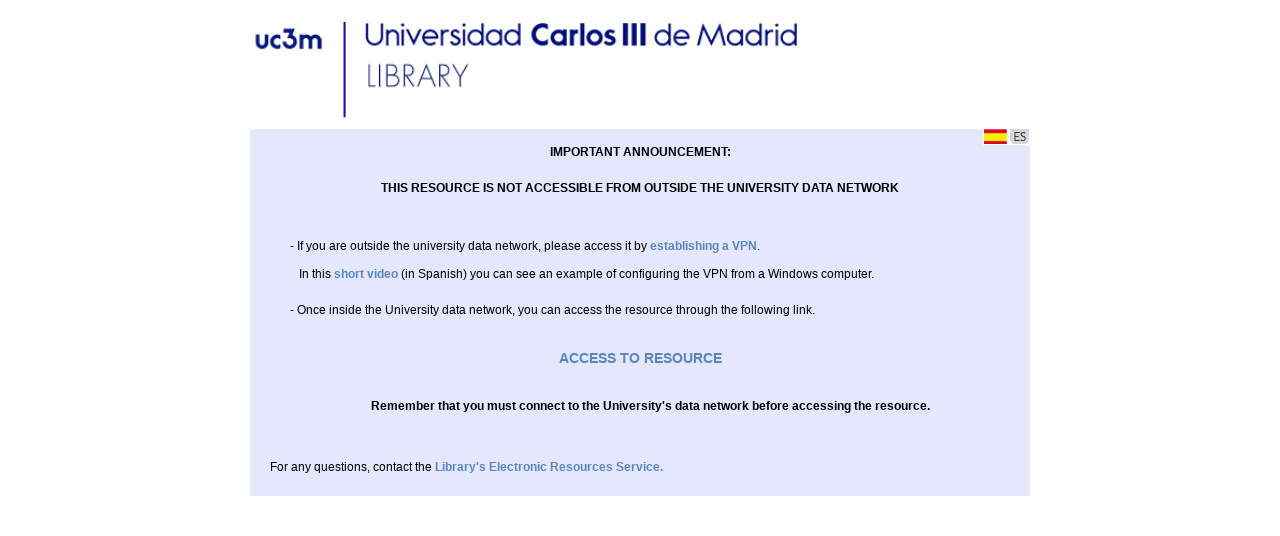

--- FILE ---
content_type: text/html; charset=iso-8859-1
request_url: https://biblioteca3.uc3m.es/RREE/ACCESO/acceso_eng.php?url=https://vlex.com/account/login_ip&contador=2
body_size: 1311
content:


			<head>
				<style type="text/css">
				<!--  body { font-family: Verdana, Helvetica, Arial, sans-serif; }
				a:link { font-weight: bold; 	text-decoration: none; 	color: #5886bf  }
				 a:visited { 	color: #5886bf; font-weight: bold; text-decoration: none; }
				a:hover { color: #ea7700; font-weight: bold; text-decoration: underline; }
				 tbody {font-size: 10px;}
				tr {background-color: #e5e7ff;}
				.content {position: fixed; width: 98%; height: 95%; overflow: auto; visibility: visible} -->
			</style>			

				<meta content="text/html; charset=ISO-8859-1" http-equiv="content-type">

				<title>Access to electronic resource</title>

				</head>

			<table align="center" border="0" cellpadding="0" cellspacing="0" width="780" background-color="rgb(255, 255, 255">
				<tbody>				
				<tr>
					<td valign="top">
						<img alt="" src="CabeceraLibrary.png" width="780">
					</td>
					</tr>
				<tr>					
					<td valign="top" align="right">											
						<a href="https://biblioteca3.uc3m.es/RREE/ACCESO/acceso_eng.php?url=https://vlex.com/account/login_ip&contador=2"><img src="icono_esp.png" align="right" ></a>										
					</td>
				</tr>
				<tr>
					<td valign="top"; background-color="rgb(255, 255, 255)";>
						<big><b><div style="text-align: center;">IMPORTANT ANNOUNCEMENT: </b> </big></div><br>
					</td>
				</tr>
				<tr>
					<td valign="top"; background-color="rgb(255, 255, 255)";>
						<br>
					</td>
				</tr>
				<tr>
					<td valign="top"; background-color="rgb(255, 255, 255)";>
						<big><b><div style="text-align: center;">THIS RESOURCE IS NOT ACCESSIBLE FROM OUTSIDE THE UNIVERSITY DATA NETWORK</b> </big></div><br>
					</td>
				</tr>
				<tr>
					<td valign="top"><br></td>
				</tr>
				
				<tr>
					<td valign="top"><br></td>
				</tr>


				<tr>
					<td valign="top"><br></td>
				</tr>
				<tr>
					<td valign="top">
						<div style="margin-left: 40px;"><big>-  If you are outside the university data network, please access it by <a href="https://www.uc3m.es/ss/Satellite/Informatica/en/Detalle/Organismo_C/1371335007373/1371215842663/VPN_Acceso_remoto_(solucion_recomendada)" target="_blank">establishing a VPN</a>. <br><br>&nbsp;&nbsp;&nbsp;In this <a href="https://biblioteca4.uc3m.es/TALLER/ACCESO/GUIAS/VPN_Windows_Global_Protect_20230626.mp4" target="_blank">short video</a> (in Spanish) you can see an example of configuring the VPN from a Windows computer.</big></div>
					</td>
				</tr>				
				<tr>
					<td valign="top"><br></td>
				</tr>
				<tr>
					<td valign="top"><br></td>
				</tr>		
					<tr>
					<td valign="top">
						<div style="margin-left: 40px;"><big>-  Once inside the University data network, you can access the resource through the following link.</big></div>
					</td>
				</tr>				
				<tr>
					<td valign="top"><br></td>
				</tr>
				<tr>
					<td valign="top"><br></td>
				</tr>
				<tr>
					<td valign="top"><br></td>
				</tr>
				<tr>
					<td valign="top">
						<div class="center">														
							<div align="center" ><big><big><a href="https://biblioteca3.uc3m.es/RREE/ACCESO/acceso_eng.php?url=https://vlex.com/account/login_ip&contador=2&contadorUC3M=1">ACCESS TO RESOURCE</a></big></big></div>
						</div>
					</td>
				</tr>				
				<tr>
					<td valign="top"><br></td>
				</tr>
				<tr>
					<td valign="top"><br></td>
				</tr>
										
						
						<tr>
							<td valign="top"><br></td>
						</tr>
						<tr>
						<tr>
							<td valign="top">						
								<div align="center"  style="margin-left: 20px;"><big><b>Remember that you must connect to the University's data network before accessing the resource.<br><br></b></big></div>
							</td>
						</tr>	
						<tr>
							<td valign="top"><br></td>
						</tr>
				
				<tr>
					<td valign="top"><br></td>
				</tr>
				<tr>
					<td valign="top"><br></td>
				</tr>
				<tr>
					<td valign="top">
						<div style="margin-left: 20px;"><big>For any questions, contact the <a href="mailto:recursoselectronicos@db.uc3m.es">Library's Electronic Resources Service.</a></big></div>
					</td>
				<tr>
					<td valign="top"><br></td>
				</tr>
				<tr>
					<td valign="top"><br></td>
				</tr>					

				</tbody>
			</table>
		

			